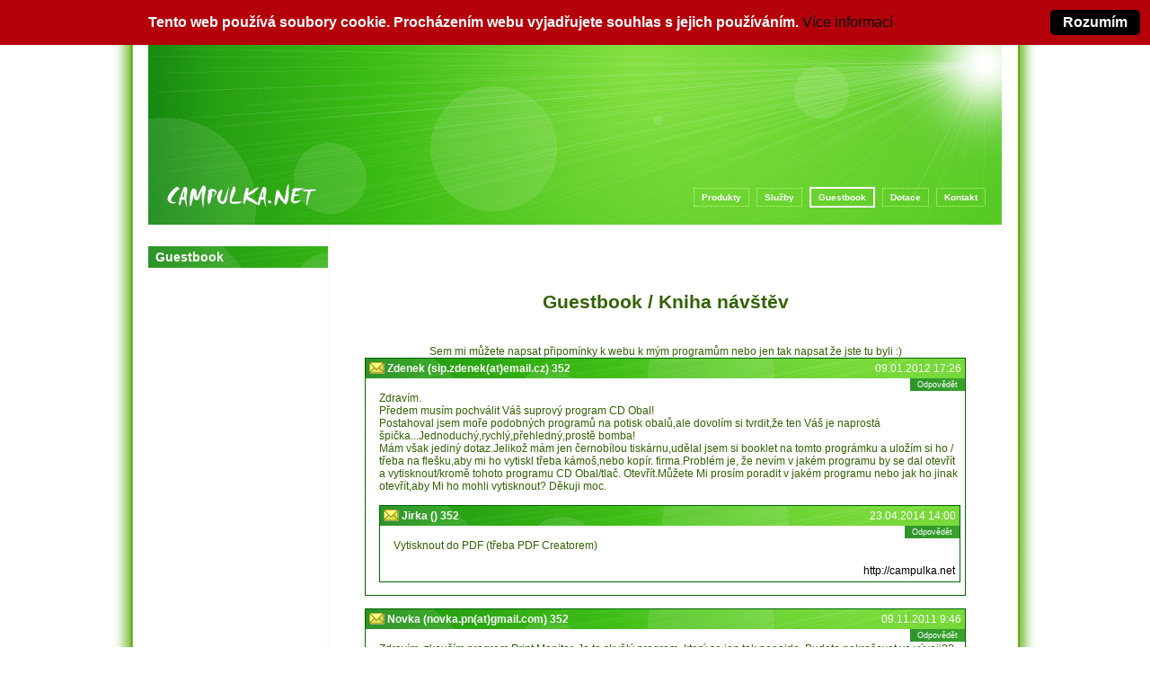

--- FILE ---
content_type: text/html
request_url: https://campulka.net/?pageid=13&id=352
body_size: 14457
content:
<!DOCTYPE html PUBLIC "-//W3C//DTD XHTML 1.0 Transitional//EN" "http://www.w3.org/TR/xhtml1/DTD/xhtml1-transitional.dtd">
<html>
<head>
	<link rel="stylesheet" type="text/css" media="screen" href="./css/style.css" />
	<link rel="stylesheet" type="text/css" media="print" href="./css/print.css" />
	<link rel="alternate" type="application/rss+xml"  title="RSS 2.0"   href="./rss.php" />
	
	<!-- batoníky na sdílení -->
	<script type="text/javascript">var switchTo5x=true;</script>
	<script type="text/javascript" src="http://w.sharethis.com/button/buttons.js"></script>
	<script type="text/javascript">stLight.options({publisher: "ur-a09a3286-e10f-24e0-9115-4c73cc5a34dc"}); </script>
	<script type="text/javascript" src="script.js"></script>
	
	<meta http-equiv="Content-Type" content="text/html; Charset=utf-8" />
	<meta http-equiv="Content-Language" content="cs" />
	<meta name="description" content="delphi,komponenty,components,konvert,campulka,matematika,favorites,programovani,oracle,interbase,spedia,návod,csv2ib,CD-R štítky,obaly,booklet,booklety,label,labels,exif" />
	<meta name="keywords" content="delphi,programy,programovani,komponenty,components,,pictures,programs,programming,spedia,konvert,konverze,kódování,Interbase,Firebird,Oracle,matematika,favorites,checking,csv2ib,CDR,štítky,obaly,booklet,booklety,label,labels,sex,exif" />
	<meta name="copyright" lang="cs" content="Copyright (C) 2001-2010  Čampulka Jiří" />
	<meta name="author" content="Čampulka Jiří" />
	<link rel="SHORTCUT ICON" href="./favicon.ico" />
	<title>
		Guestbook - Guestbook -= Čampulka Jiří =- programování, webdesign, delphi komponenty, konvert, SrtToSub, CD obaly, GPS, PDA, EXIF, Interbase, Oracle
	</title>
	
	<script type="text/javascript">
		function cookie_rozumim()
		{
			setCookie("cookie_ok","ok",365);
			document.getElementById('cookie_info').style.display = 'none';
		}
	</script>
</head>

<body bgcolor="#FFFFFF">
		<div id='cookie_info'><div id='cookie_ok' onclick='cookie_rozumim();'>Rozumím</div><b>Tento web používá soubory cookie. Procházením webu vyjadřujete souhlas s jejich používáním.</b> <a href='https://www.google.com/policies/technologies/cookies/' target='_blank'>Více informací</a></div>
		<table align="center" style=""cellpadding="0" cellspacing="0" border="0"><tr><td><img src="./images/ram/tl.png" alt="tl" /></td><td style="background-image: url('./images/ram/tc.png');background-repeat: repeat-x"></td><td><img src="./images/ram/tr.png" alt="tr" /></td></tr><tr><td style="background-image: url('./images/ram/cl.png');background-repeat: repeat-y"></td><td   style="background-color:white">	<div id="content">
		<div id="toptitle">
	  	<div id="topmenublock"><a class="topmenu" href="?pageid=1">Produkty</a><a class="topmenu" href="?pageid=3">Služby</a><a class="topmenusel" href="?pageid=13">Guestbook</a><a class="topmenu" href="?pageid=26">Dotace</a><a class="topmenu" href="?pageid=2">Kontakt</a></div>		</div>
		

		<div id="sidebar"><div class="sidebar-content">
			<div id="leftmenublock"><a class="leftmenusel" href="?pageid=13&amp;subid=14">Guestbook</a></div>		</div></div>

		<div id="main">
			<!-- guestbook -->
<div class="tx">
<table cellspacing=0 cellpadding=0 width=100%>
	<tr>
		<td align=center>
			<h1 id="txtitle">
			Guestbook / Kniha návštěv
			</h1>
			<div>
				Sem mi můžete napsat připomínky k webu k mým programům nebo jen tak napsat že jste tu byli :)
			</div>
		</td>
	</tr>	
</table>

<center><div align=center style="width:100%"><a name="487"></a><div id="gb-box"><div align=left id="gb-title"><div style="float:right">09.01.2012 17:26</div><img src="./images/mail.gif" align=left>&nbsp;<strong>Zdenek (sip.zdenek(at)email.cz) 352</strong></div><a class="button" style="float:right" href="?pageid=13&amp;id=487#487">Odpovědět</a><div align="left" style="padding:15px 5px 0px 15px">Zdravím.<br />
Předem musím pochválit Váš suprový program CD Obal!<br />
Postahoval jsem moře podobných programů na potisk obalů,ale dovolím si tvrdit,že ten Váš je naprostá špička...Jednoduchý,rychlý,přehledný,prostě bomba!<br />
Mám však jediný dotaz.Jelikož mám jen černobílou tiskárnu,udělal jsem si booklet na tomto prográmku a uložím si ho / třeba na flešku,aby mi ho vytiskl třeba kámoš,nebo kopír. firma.Problém je, že nevím v jakém programu by se dal otevřít a vytisknout/kromě tohoto programu CD Obal/tlač. Otevřít.Můžete Mi prosím poradit v jakém programu nebo jak ho jinak otevřít,aby Mi ho mohli vytisknout? Děkuji moc. <br />
<br />
<a name="488"></a><div id="gb-box"><div align=left id="gb-title"><div style="float:right">23.04.2014 14:00</div><img src="./images/mail.gif" align=left>&nbsp;<strong>Jirka () 352</strong></div><a class="button" style="float:right" href="?pageid=13&amp;id=488#488">Odpovědět</a><div align="left" style="padding:15px 5px 0px 15px">Vytisknout do PDF (třeba PDF Creatorem)<br />
<br />
<div align=right style="padding-bottom:5px"><a href="http://campulka.net">http://campulka.net</a></div></div></div><br></div></div><br><a name="485"></a><div id="gb-box"><div align=left id="gb-title"><div style="float:right">09.11.2011 9:46</div><img src="./images/mail.gif" align=left>&nbsp;<strong>Novka (novka.pn(at)gmail.com) 352</strong></div><a class="button" style="float:right" href="?pageid=13&amp;id=485#485">Odpovědět</a><div align="left" style="padding:15px 5px 0px 15px">Zdravím, zkouším program Print Monitor. Je to skvělý program, který se jen tak nenajde. Budete pokračovat ve vývoji??<br />
<br />
</div></div><br><a name="484"></a><div id="gb-box"><div align=left id="gb-title"><div style="float:right">24.01.2011 9:11</div><img src="./images/mail.gif" align=left>&nbsp;<strong>Novka (novka.p(at)centrum.cz) 352</strong></div><a class="button" style="float:right" href="?pageid=13&amp;id=484#484">Odpovědět</a><div align="left" style="padding:15px 5px 0px 15px">Zdravím.<br />
Zkouším program Print Monitor. Vše šlape v pohodě, ale pokud dám tisk dokumentu a vyberu si, že chci např. 10 kopii, tak to započítá pouze jednu ... jak je to možné?<br />
<br />
<a name="486"></a><div id="gb-box"><div align=left id="gb-title"><div style="float:right">13.12.2011 21:32</div><img src="./images/mail.gif" align=left>&nbsp;<strong>Jirka (campulka(at)seznam.cz) 352</strong></div><a class="button" style="float:right" href="?pageid=13&amp;id=486#486">Odpovědět</a><div align="left" style="padding:15px 5px 0px 15px">Ty kopie jsou vyřešeny až v poslední verzi.<br />
<br />
<div align=right style="padding-bottom:5px"><a href="http://campulka.net">http://campulka.net</a></div></div></div><br></div></div><br><a name="483"></a><div id="gb-box"><div align=left id="gb-title"><div style="float:right">10.01.2011 14:18</div><img src="./images/mail.gif" align=left>&nbsp;<strong>Novka (novka.p(at)centrum.cz) 352</strong></div><a class="button" style="float:right" href="?pageid=13&amp;id=483#483">Odpovědět</a><div align="left" style="padding:15px 5px 0px 15px">Zdravím, zkouším program Print Monitor.<br />
Posílám data pomocí HTTP. Na druhé straně to script spracuje, ale na lokálním počítači je v logu ^^^^^ ERR 1. Z mého pohledu je vše OK i data, ketrá se pošlou, ale nechtěl bych aby s etam kumulovala nějaká chyba ... dá se ěnjak zjistit co stím? nebo kde je problém??<br />
<br />
</div></div><br><a name="482"></a><div id="gb-box"><div align=left id="gb-title"><div style="float:right">08.01.2011 9:23</div><img src="./images/mail.gif" align=left>&nbsp;<strong>Novka (novka.p(at)centrum.cz) 352</strong></div><a class="button" style="float:right" href="?pageid=13&amp;id=482#482">Odpovědět</a><div align="left" style="padding:15px 5px 0px 15px">Zdravím, mám dotaz k programu Print Monitor. Pod jako licencí je k dispozici??<br />
<br />
</div></div><br><a name="481"></a><div id="gb-box"><div align=left id="gb-title"><div style="float:right">12.12.2010 18:16</div><img src="./images/mail.gif" align=left>&nbsp;<strong>karelj (norman64(at)seznam.cz) 352</strong></div><a class="button" style="float:right" href="?pageid=13&amp;id=481#481">Odpovědět</a><div align="left" style="padding:15px 5px 0px 15px">zdravím, mam problem u CD obal. Obsad do ktereho si dam nazvy pisnicek se mi zobrazují jak na zadní  tak i na predni strane obalu (kde to nechci). nejak jsem neprisel na to co bych mohl delat spatne.díky za info<br />
karelj.<br />
<br />
</div></div><br><a name="474"></a><div id="gb-box"><div align=left id="gb-title"><div style="float:right">03.02.2010 8:40</div><img src="./images/mail.gif" align=left>&nbsp;<strong>brano (hencek1(at)azet.sk) 352</strong></div><a class="button" style="float:right" href="?pageid=13&amp;id=474#474">Odpovědět</a><div align="left" style="padding:15px 5px 0px 15px">SORRY ZABUDOL SOM NAPISAT ZE SA JEDNA O PROGRAM CD OBAL KED SI ULOZIM HOTOVY OBAL NEDOKAZEM HO OTVORIT V AKOM PROGRAME SA OTVARA DAKUJEM<br />
<br />
<a name="480"></a><div id="gb-box"><div align=left id="gb-title"><div style="float:right">09.08.2010 22:20</div><img src="./images/mail.gif" align=left>&nbsp;<strong>Jirka (admin(at)campulka.net) 352</strong></div><a class="button" style="float:right" href="?pageid=13&amp;id=480#480">Odpovědět</a><div align="left" style="padding:15px 5px 0px 15px">Samozřejmě v programu CDObal (tlačítko Otevřít...)<br />
<br />
<div align=right style="padding-bottom:5px"><a href="http://campulka.net">http://campulka.net</a></div></div></div><br></div></div><br><a name="473"></a><div id="gb-box"><div align=left id="gb-title"><div style="float:right">03.02.2010 8:35</div><img src="./images/mail.gif" align=left>&nbsp;<strong>brano (hencek1(at)azet.sk) 352</strong></div><a class="button" style="float:right" href="?pageid=13&amp;id=473#473">Odpovědět</a><div align="left" style="padding:15px 5px 0px 15px">je to super je velmi jednoduchy ale nedokazem ho otvorit . vakom programe si mozem ulozene otvorit?<br />
<br />
</div></div><br><a name="472"></a><div id="gb-box"><div align=left id="gb-title"><div style="float:right">30.12.2009 10:02</div><img src="./images/mail.gif" align=left>&nbsp;<strong>Škrabal (skrabal.kresice(at)seznam.cz) 352</strong></div><a class="button" style="float:right" href="?pageid=13&amp;id=472#472">Odpovědět</a><div align="left" style="padding:15px 5px 0px 15px">Ahoj mám takovou prosbu ,používám PDA s GPS a zaujal mne tvůj program GPSkompas vypadá  opravdu moc zajímavě a šikovně a tak se chci zeptat zda by se k tomu nedala přidat funkce echolotu což by z tvého softu udělalo dokonalý nástroj pro nás rybáře. Je mi jasné že to není jen tak, bude se muset přidat i nějaký ultrazvukový vysílsč/přijímač např...http://www.pselectronic.cz/s358-ultrazvukovy-vysilac-prijimac.html... co ty na to ????<br />
<br />
</div></div><br><a name="471"></a><div id="gb-box"><div align=left id="gb-title"><div style="float:right">14.12.2009 12:33</div><img src="./images/mail.gif" align=left>&nbsp;<strong>doris (doris078(at)gmail.com) 352</strong></div><a class="button" style="float:right" href="?pageid=13&amp;id=471#471">Odpovědět</a><div align="left" style="padding:15px 5px 0px 15px">Ich finde den Aufbau der Seite sehr gut. Macht weiter so.<br />
<br />
<br />
<div align=right style="padding-bottom:5px"><a href="http://www.kostenlose-sex-filme-schwule.net">http://www.kostenlose-sex-filme-schwule.net</a></div></div></div><br><a name="469"></a><div id="gb-box"><div align=left id="gb-title"><div style="float:right">09.11.2009 9:41</div><img src="./images/mail.gif" align=left>&nbsp;<strong>Ivan  (ivan.kocum(at)centrum.cz) 352</strong></div><a class="button" style="float:right" href="?pageid=13&amp;id=469#469">Odpovědět</a><div align="left" style="padding:15px 5px 0px 15px">Používám Obal CD, který se mockrát vylepšil. Díky. Jen by se mi hodilo, kdyby při tisku na krajich A4 byly značky, abych mohl snáze umístit papír do řazačky. I.<br />
<br />
<a name="470"></a><div id="gb-box"><div align=left id="gb-title"><div style="float:right">16.11.2009 11:19</div><img src="./images/mail.gif" align=left>&nbsp;<strong>Jirka (admin(at)campulka.net) 352</strong></div><a class="button" style="float:right" href="?pageid=13&amp;id=470#470">Odpovědět</a><div align="left" style="padding:15px 5px 0px 15px">Celý obal je přece zarámovaný, takže ořezání by neměl být problém... Pokud se ti rámeček nezobrazuje pak bude někde chyba. (Barva rámečku se nechá nastavit). Případně ofoť co se tobě vytiskne a přikresli co bys chtěl doplnit.<br />
<br />
<div align=right style="padding-bottom:5px"><a href="http://campulka.net">http://campulka.net</a></div></div></div><br></div></div><br><a name="467"></a><div id="gb-box"><div align=left id="gb-title"><div style="float:right">09.10.2009 9:45</div><img src="./images/mail.gif" align=left>&nbsp;<strong>rradekx (rradekx(at)centrum.cz) 352</strong></div><a class="button" style="float:right" href="?pageid=13&amp;id=467#467">Odpovědět</a><div align="left" style="padding:15px 5px 0px 15px">mam mda vario od t-mob. odblokovanej , používam o.2 a nikde nemůžu sehnat nastavení vapu . prosim může někdo poradit ? děkuju rradekx.<br />
<br />
</div></div><br><a name="465"></a><div id="gb-box"><div align=left id="gb-title"><div style="float:right">30.09.2009 21:08</div><img src="./images/mail.gif" align=left>&nbsp;<strong>Clouds.1 (Clouds.(at)seznam.cz) 352</strong></div><a class="button" style="float:right" href="?pageid=13&amp;id=465#465">Odpovědět</a><div align="left" style="padding:15px 5px 0px 15px">Ahoj. Zkouším použít ten prográmek na obaly CD. Měl bch dotaz- lze nějak udělat, že název díla + interpret se zobrazí jen na bočních "lištách" zadní strany CD obalu a ne také zároveň na celé zadní straně? Tam si chci importovat jen dejme tomu hotový obrázek. děkuji za odpověď. Clouds.1<br />
<br />
</div></div><br><a name="463"></a><div id="gb-box"><div align=left id="gb-title"><div style="float:right">06.06.2009 12:22</div><img src="./images/mail.gif" align=left>&nbsp;<strong>Zaza () 352</strong></div><a class="button" style="float:right" href="?pageid=13&amp;id=463#463">Odpovědět</a><div align="left" style="padding:15px 5px 0px 15px">Ahoj,<br />
<br />
měl bych takový dotaz a prosbu na aplikaci GPSCompass. Mnohokrát se mi již stalo, že jsem byl na místě, kde vyndavat GPSku bylo velice nápadné. A tak hledám software - nejlépe jen kompas, který by zvládal zvukou signalizaci. Tím myslím například pípaní. Čím by člověk byl blíže zadaným souřadnicím, tím rychleji by to pípalo. Při hledání by to bylo velice praktické, protože sluchátka v uchu je naprosto normální věc.<br />
<br />
Umožňuje to tvůj software a nebo je možné to do něj přidat? <br />
<br />
Díky moc na odpověď.<br />
<br />
</div></div><br><a name="458"></a><div id="gb-box"><div align=left id="gb-title"><div style="float:right">14.01.2009 19:34</div><img src="./images/mail.gif" align=left>&nbsp;<strong>Silvester Jasovský (jasovskys(at)zoznam.sk) 352</strong></div><a class="button" style="float:right" href="?pageid=13&amp;id=458#458">Odpovědět</a><div align="left" style="padding:15px 5px 0px 15px">Dobrý deň! Nešlo by upraviť Konvert 2.2, aby po kliknutí pravým tlačítom myši sa objavila ponuka na konverziu tohto súboru a konverzia prebehla automaticky so zachovaním pôvodnej verzie txt súboru. Niečo podobné, ako WinDIA.<br />
<br />
</div></div><br><a name="456"></a><div id="gb-box"><div align=left id="gb-title"><div style="float:right">03.01.2009 18:56</div><img src="./images/mail.gif" align=left>&nbsp;<strong>protiva (mr.protiva) 352</strong></div><a class="button" style="float:right" href="?pageid=13&amp;id=456#456">Odpovědět</a><div align="left" style="padding:15px 5px 0px 15px">Ahoj,<br />
<br />
jsem pár dní uživatelem Tvého softu GPSCompass a jsi borec! Zatím jsem na geocaching s PDA a externí GPSkou nic lepšího nenašel.<br />
<br />
Mám jen 2 připomínky. Když jsem četl changelog, u jedné z verzí se daly koordináty zadávat ručně, v té poslední jsem to ale neojevil. Nevadí to, díky importu *.loc souborů. Druhá věc je, že v případě pokusu o použití fce Blízká geocache na záložce Body to po stisknutí tlačítka Načíst hodí chybu, že nefunguje připojení k Internetu, i když to při stahování map nebo připojení na geocaching.com funguje bez problémů. <br />
<br />
Jinak jak jsem napsal, perfektní práce! :)<br />
<br />
P.<br />
<br />
<div align=right style="padding-bottom:5px"><a href="http://protiva.wordpress.com">http://protiva.wordpress.com</a></div><a name="457"></a><div id="gb-box"><div align=left id="gb-title"><div style="float:right">04.01.2009 11:00</div><img src="./images/mail.gif" align=left>&nbsp;<strong>Jirka (admin(at)campulka.net) 352</strong></div><a class="button" style="float:right" href="?pageid=13&amp;id=457#457">Odpovědět</a><div align="left" style="padding:15px 5px 0px 15px">Ruční zadání souřadnic je možné po tapnutí na bod (v seznamu bodů) - objeví se menu kde vybereš položku "Editovat bod". Funkce blízké geocache už bohužel fungovat nebude.<br />
<br />
<div align=right style="padding-bottom:5px"><a href="http://campulka.net">http://campulka.net</a></div></div></div><br></div></div><br><a name="454"></a><div id="gb-box"><div align=left id="gb-title"><div style="float:right">01.12.2008 9:48</div><img src="./images/mail.gif" align=left>&nbsp;<strong>mirakoud () 352</strong></div><a class="button" style="float:right" href="?pageid=13&amp;id=454#454">Odpovědět</a><div align="left" style="padding:15px 5px 0px 15px">Používám program Obaly na CD. Vyhovuje mi jeho jednoduchost oproti Neru. Děkuji za něj.<br />
<br />
</div></div><br><a name="444"></a><div id="gb-box"><div align=left id="gb-title"><div style="float:right">04.09.2008 19:25</div><img src="./images/mail.gif" align=left>&nbsp;<strong>Tomáš (BoneMa(at)seznam.cz) 352</strong></div><a class="button" style="float:right" href="?pageid=13&amp;id=444#444">Odpovědět</a><div align="left" style="padding:15px 5px 0px 15px">koupil jsem si externí GPS ale GPSCompass stale nenachazi satelity GPS ale napriklad iGO8 je najde hned.... prosim o radu<br />
<br />
<a name="445"></a><div id="gb-box"><div align=left id="gb-title"><div style="float:right">05.09.2008 6:26</div><img src="./images/mail.gif" align=left>&nbsp;<strong>Tomáš (BoneMa(at)seznam.cz) 352</strong></div><a class="button" style="float:right" href="?pageid=13&amp;id=445#445">Odpovědět</a><div align="left" style="padding:15px 5px 0px 15px">prijem GPS sem vyresil :-)<br />
ALE<br />
když chci uložit aktuální místo kde jsem tak se program zkončí s chybou... co s tím<br />
<br />
<a name="446"></a><div id="gb-box"><div align=left id="gb-title"><div style="float:right">14.09.2008 21:33</div><img src="./images/mail.gif" align=left>&nbsp;<strong>Jirka (admin(at)campulka.net) 352</strong></div><a class="button" style="float:right" href="?pageid=13&amp;id=446#446">Odpovědět</a><div align="left" style="padding:15px 5px 0px 15px">Šlo by tu chybovou hlášku opsat a poslat?<br />
<br />
<div align=right style="padding-bottom:5px"><a href="http://campulka.net">http://campulka.net</a></div></div></div><br></div></div><br></div></div><br><a name="443"></a><div id="gb-box"><div align=left id="gb-title"><div style="float:right">02.09.2008 11:23</div><img src="./images/mail.gif" align=left>&nbsp;<strong>Tomáš (BoneMa(at)seznam.cz) 352</strong></div><a class="button" style="float:right" href="?pageid=13&amp;id=443#443">Odpovědět</a><div align="left" style="padding:15px 5px 0px 15px">mam HTC Touch Diamond a GPSCompass na zadnem portu nenajde interni GPS a tak ani nenajde satelit...= program nejde použít....prosím o radu<br />
<br />
</div></div><br><a name="438"></a><div id="gb-box"><div align=left id="gb-title"><div style="float:right">20.05.2008 9:20</div><img src="./images/mail.gif" align=left>&nbsp;<strong>xdream (xdream(at)seznam.cz) 352</strong></div><a class="button" style="float:right" href="?pageid=13&amp;id=438#438">Odpovědět</a><div align="left" style="padding:15px 5px 0px 15px">GPSCompass je vyborny jednoduchy program. Dekuji. Par veci by se urcite dalo jeste pridat, ale pak by byl zas slozity.<br />
Tak jeste jednou diky.<br />
<br />
</div></div><br><a name="433"></a><div id="gb-box"><div align=left id="gb-title"><div style="float:right">14.04.2008 15:13</div><img src="./images/mail.gif" align=left>&nbsp;<strong>noroko (norbert(at)faraouh.cz) 352</strong></div><a class="button" style="float:right" href="?pageid=13&amp;id=433#433">Odpovědět</a><div align="left" style="padding:15px 5px 0px 15px">mám od Vás konvektor srt do sub 3.0.6.31. titulky se mi po převedení do sub časově posunou, co s tím?<br />
<br />
<a name="434"></a><div id="gb-box"><div align=left id="gb-title"><div style="float:right">14.04.2008 17:45</div><img src="./images/mail.gif" align=left>&nbsp;<strong>Jirka (admin(at)campulka.net) 352</strong></div><a class="button" style="float:right" href="?pageid=13&amp;id=434#434">Odpovědět</a><div align="left" style="padding:15px 5px 0px 15px">Při převodu je třeba dodržet framerate videa.<br />
<br />
<div align=right style="padding-bottom:5px"><a href="http://campulka.net">http://campulka.net</a></div></div></div><br></div></div><br><a name="430"></a><div id="gb-box"><div align=left id="gb-title"><div style="float:right">27.03.2008 11:25</div><img src="./images/mail.gif" align=left>&nbsp;<strong>Dalibor (dsvoboda(at)fides.cz) 352</strong></div><a class="button" style="float:right" href="?pageid=13&amp;id=430#430">Odpovědět</a><div align="left" style="padding:15px 5px 0px 15px">Dobrý den,<br />
GPSCompass používám ke spokojenosti sem tam už nějaký ten pátek na PDA A632N s WM5. Bez problémů to chodí i BT moduly. Teď jsem se dostal ke staršímu PDA A620BT s WM2003. Přestože mi BT moduly s tímto PDA chodí jak ve správci BT, ale i v programech GPSinfo, Smartmaps a TT5, tak nemůžu GPSCompass rozjet. Zvolím správně COM6, (ale zkoušel jsem všechny) a vždy mi to napíše "Chyba: port nelze otevřít - COM6 IOException". Když není navázaná komunikace s modulem, tak ji to i spustí, ale vždy končím na tomto okénku s chybou. Zkoušel jsem i několik různých modulů, Nokia, MSI, Evolve... Jenom když vůbec nezapnu BT, tak to končí s jinou chybou, takovou delší: "Chyba port nelze otevřít - COM6 Chybovou zprávu nelze zobrazit protože volitelné sestavení prostředku, které ji obsahuje nebylo nalezeno"  Poradíte mi?<br />
S pozdravem Svoboda<br />
<br />
</div></div><br><a name="411"></a><div id="gb-box"><div align=left id="gb-title"><div style="float:right">18.01.2008 9:45</div><img src="./images/mail.gif" align=left>&nbsp;<strong>juk () 352</strong></div><a class="button" style="float:right" href="?pageid=13&amp;id=411#411">Odpovědět</a><div align="left" style="padding:15px 5px 0px 15px">zdravim a diky za super programek cdobal .. chci se zeptat ...  potrebuji take tisknout formaty pro plastation 3 a psp ... tato posledni verze to neumi planujes nejak dobudoucna to zaradit ? nebo mam hledat jiny program ? diky  <br />
<br />
<a name="412"></a><div id="gb-box"><div align=left id="gb-title"><div style="float:right">18.01.2008 21:40</div><img src="./images/mail.gif" align=left>&nbsp;<strong>Jirka (admin(at)campulka.net) 352</strong></div><a class="button" style="float:right" href="?pageid=13&amp;id=412#412">Odpovědět</a><div align="left" style="padding:15px 5px 0px 15px">Aha, doteď jsem netušil že PS3 a PSP používá nějakej svuj formát obalů. Pokud mi někdo pošle rozměry tak bych to do CDObalu dodělal.<br />
<br />
<div align=right style="padding-bottom:5px"><a href="http://campulka.net">http://campulka.net</a></div></div></div><br></div></div><br><a name="403"></a><div id="gb-box"><div align=left id="gb-title"><div style="float:right">12.12.2007 13:28</div><img src="./images/mail.gif" align=left>&nbsp;<strong>Jan Kazatel (kazatell(at)volny.cz) 352</strong></div><a class="button" style="float:right" href="?pageid=13&amp;id=403#403">Odpovědět</a><div align="left" style="padding:15px 5px 0px 15px">Zdravím,na tvorbu obalů používám Váš výborný program CDObal,který bez problémů šlapal,ale nyní nelze načíst žádné informace z internetu (z databáze FreeDB).Chtěl bych se zeptat co je příčinou.Problém trvá asi od počátku prosince.Děkuji.<br />
<br />
<a name="404"></a><div id="gb-box"><div align=left id="gb-title"><div style="float:right">13.12.2007 21:27</div><img src="./images/mail.gif" align=left>&nbsp;<strong>Jirka (admin(at)campulka.net) 352</strong></div><a class="button" style="float:right" href="?pageid=13&amp;id=404#404">Odpovědět</a><div align="left" style="padding:15px 5px 0px 15px">Právě jsem to zkoušel na několika CD a zdá se že freedb funguje (poslední verze z 2.12.2007).<br />
Podívej se jestli máš u programu knihovnu Nero Aspi Library (WNASPI32.DLL), a jestli program neblokuje třeba firewall.<br />
Pokud se objevuje nějaké chybové hlášení tak mi ho zašli.<br />
<br />
<div align=right style="padding-bottom:5px"><a href="http://campulka.net">http://campulka.net</a></div><a name="405"></a><div id="gb-box"><div align=left id="gb-title"><div style="float:right">14.12.2007 16:01</div><img src="./images/mail.gif" align=left>&nbsp;<strong>Kazatel () 352</strong></div><a class="button" style="float:right" href="?pageid=13&amp;id=405#405">Odpovědět</a><div align="left" style="padding:15px 5px 0px 15px">Tak už je to gut.Funguje to bez problémů.Ale opravdu to asi 10 dní nešlo.Jinak přeji mnoho zdaru a klidné svátky...  <br />
:-)<br />
<br />
</div></div><br></div></div><br></div></div><br><a name="390"></a><div id="gb-box"><div align=left id="gb-title"><div style="float:right">21.08.2007 15:26</div><img src="./images/mail.gif" align=left>&nbsp;<strong>Pavel Kuchař (tepnet(at)karneval.cz) 352</strong></div><a class="button" style="float:right" href="?pageid=13&amp;id=390#390">Odpovědět</a><div align="left" style="padding:15px 5px 0px 15px">Ahoj zdravím, potřeboval bych poradit. Program spustím bez problému, ale bohužel mi nic neukazuje, žádné data atd. Chtěl bych se tedy zeptat jestli program ukládá někam log jestli naváže vůbec komunikaci s GPS modulem<br />
<br />
GPS modul na portu COM2 rate: 57600<br />
Zařízení: MIO A701 DigiWalker WM5.0<br />
<br />
<div align=right style="padding-bottom:5px"><a href="http://www.chlastouni.com">http://www.chlastouni.com</a></div><a name="391"></a><div id="gb-box"><div align=left id="gb-title"><div style="float:right">21.08.2007 16:57</div><img src="./images/mail.gif" align=left>&nbsp;<strong>Jirka (admin(at)campulka.net) 352</strong></div><a class="button" style="float:right" href="?pageid=13&amp;id=391#391">Odpovědět</a><div align="left" style="padding:15px 5px 0px 15px">Log o navázání spojení s GPSkou žádný nevytváří. Zkus projít i ostatní COM porty, jestli se nechytne.<br />
<br />
<div align=right style="padding-bottom:5px"><a href="http://campulka.net">http://campulka.net</a></div></div></div><br></div></div><br><a name="389"></a><div id="gb-box"><div align=left id="gb-title"><div style="float:right">12.07.2007 22:00</div><img src="./images/mail.gif" align=left>&nbsp;<strong>Kabat Vladimir (VKabat(at)seznam.cz) 352</strong></div><a class="button" style="float:right" href="?pageid=13&amp;id=389#389">Odpovědět</a><div align="left" style="padding:15px 5px 0px 15px">Pokusil som sa nainstalovat GSM Compass na iPAQ HP hx 7400 a vysledkom je to ze to nejde ani spustit, cim to je. Mozete mi poradit?<br />
Dakujem.<br />
<br />
</div></div><br><a name="388"></a><div id="gb-box"><div align=left id="gb-title"><div style="float:right">07.07.2007 8:20</div><img src="./images/mail.gif" align=left>&nbsp;<strong>josef (josef.musil(at)seznam.cz) 352</strong></div><a class="button" style="float:right" href="?pageid=13&amp;id=388#388">Odpovědět</a><div align="left" style="padding:15px 5px 0px 15px">Zdravím,<br />
<br />
chtěl bych poděkovat za gps compass. chodí mi na MIO P350 naprosto bez problémů. normální instalace neprošla, tak jsem musel použít druhý způsob.<br />
<br />
zkoušel jsem in dema jiných sw, ale tato aplikace pro geocaching naprosto vyhovuje. <br />
<br />
dík.<br />
<br />
</div></div><br><a name="381"></a><div id="gb-box"><div align=left id="gb-title"><div style="float:right">12.06.2007 22:50</div><img src="./images/mail.gif" align=left>&nbsp;<strong>alex () 352</strong></div><a class="button" style="float:right" href="?pageid=13&amp;id=381#381">Odpovědět</a><div align="left" style="padding:15px 5px 0px 15px">mam o2 xda orbit se zabudovanym sirfIII, gpscompass se pokousim rozjet, ale vzdy konci chybou:<br />
<br />
gpscompass.exe<br />
nullreferenceexception<br />
v gpscompass.frmmain.getcomportnames()<br />
v gpscompass.frmmain..ctor()<br />
v gpscompass.program.main()<br />
<br />
muzete poradit? gpscompass jsem pouzival na acer n50 a byl jsem velmi spokojen! <br />
<br />
<br />
<a name="382"></a><div id="gb-box"><div align=left id="gb-title"><div style="float:right">13.06.2007 20:49</div><img src="./images/mail.gif" align=left>&nbsp;<strong>Jirka (admin(at)campulka.net) 352</strong></div><a class="button" style="float:right" href="?pageid=13&amp;id=382#382">Odpovědět</a><div align="left" style="padding:15px 5px 0px 15px">Jak bude cas zkusim s tim neco udelat...<br />
<br />
<div align=right style="padding-bottom:5px"><a href="http://campulka.net">http://campulka.net</a></div></div></div><br></div></div><br><a name="377"></a><div id="gb-box"><div align=left id="gb-title"><div style="float:right">07.05.2007 20:35</div><img src="./images/mail.gif" align=left>&nbsp;<strong>mici () 352</strong></div><a class="button" style="float:right" href="?pageid=13&amp;id=377#377">Odpovědět</a><div align="left" style="padding:15px 5px 0px 15px">vypadá to hezky ale proboha jak se to instaluje??? co to jako má být připona xml???<br />
<br />
<a name="378"></a><div id="gb-box"><div align=left id="gb-title"><div style="float:right">09.05.2007 13:34</div><img src="./images/mail.gif" align=left>&nbsp;<strong>Jirka (admin(at)campulka.net) 352</strong></div><a class="button" style="float:right" href="?pageid=13&amp;id=378#378">Odpovědět</a><div align="left" style="padding:15px 5px 0px 15px">co se jak instaluje? buď konkrétnější...<br />
<br />
<div align=right style="padding-bottom:5px"><a href="http://campulka.net">http://campulka.net</a></div></div></div><br></div></div><br><a name="370"></a><div id="gb-box"><div align=left id="gb-title"><div style="float:right">19.03.2007 22:11</div><img src="./images/mail.gif" align=left>&nbsp;<strong> (pavelsenft(at)seznam.cz) 352</strong></div><a class="button" style="float:right" href="?pageid=13&amp;id=370#370">Odpovědět</a><div align="left" style="padding:15px 5px 0px 15px">cd obal i Váš NET super<br />
<br />
<a name="371"></a><div id="gb-box"><div align=left id="gb-title"><div style="float:right">20.03.2007 0:31</div><img src="./images/mail.gif" align=left>&nbsp;<strong>Jirka (admin(at)campulka.net) 352</strong></div><a class="button" style="float:right" href="?pageid=13&amp;id=371#371">Odpovědět</a><div align="left" style="padding:15px 5px 0px 15px">Dík.<br />
<br />
<div align=right style="padding-bottom:5px"><a href="http://campulka.net">http://campulka.net</a></div></div></div><br></div></div><br><a name="368"></a><div id="gb-box"><div align=left id="gb-title"><div style="float:right">19.02.2007 14:32</div><img src="./images/mail.gif" align=left>&nbsp;<strong>Milan (kropac(at)atlas.cz) 352</strong></div><a class="button" style="float:right" href="?pageid=13&amp;id=368#368">Odpovědět</a><div align="left" style="padding:15px 5px 0px 15px">Zdravím,<br />
rozchodil jsem zatím poslední verzi GPS Compassu na MDA Vario. Při pokusech jsem si tam naplácal spoustu bodů, kterých se teď neumím zbavit. Rovněž bych některé body rád přejmenoval. Poradíte?<br />
<br />
<a name="369"></a><div id="gb-box"><div align=left id="gb-title"><div style="float:right">19.02.2007 23:26</div><img src="./images/mail.gif" align=left>&nbsp;<strong>Jirka () 352</strong></div><a class="button" style="float:right" href="?pageid=13&amp;id=369#369">Odpovědět</a><div align="left" style="padding:15px 5px 0px 15px">Tapnout na položku v seznamu bodů a v zobrazeném menu najdete co potřebujete.<br />
<br />
<div align=right style="padding-bottom:5px"><a href="http://campulka.net">http://campulka.net</a></div></div></div><br></div></div><br><a name="348"></a><div id="gb-box"><div align=left id="gb-title"><div style="float:right">26.12.2006 21:06</div><img src="./images/mail.gif" align=left>&nbsp;<strong>Čmelda (pprap.cmelda(at)seznam.cz) 352</strong></div><a class="button" style="float:right" href="?pageid=13&amp;id=348#348">Odpovědět</a><div align="left" style="padding:15px 5px 0px 15px">Zdravim,<br />
mám PDA Asus636N, chtěl sem zkusit Tvůj GPSCompass. Instalace pomocí cab souboru neprošla. Nakopíroval sem tedy exáč a spol, podle návodu. Program se sice rozjede, ale nezapne si GPS-ku. V systému mám nastaven COM1 jako SWport  COM2 jako HW port gps-ky. Zkusil sem program NoniGPSPlot, který běhá bez problémů a v jeho nastavení (automatika) je GPS na COM5 (baudrate 115200)<br />
<br />
<a name="349"></a><div id="gb-box"><div align=left id="gb-title"><div style="float:right">26.12.2006 23:12</div><img src="./images/mail.gif" align=left>&nbsp;<strong>Jirka (admin(at)campulka.net) 352</strong></div><a class="button" style="float:right" href="?pageid=13&amp;id=349#349">Odpovědět</a><div align="left" style="padding:15px 5px 0px 15px">GPSCompass nic nezapíná. GPS-ka musí běžet a předávat NMEA data na nějaký COM port... a ten port je třeba nastavit v GPSCompassu <br />
<br />
<div align=right style="padding-bottom:5px"><a href="http://campulka.net">http://campulka.net</a></div></div></div><br></div></div><br><a name="337"></a><div id="gb-box"><div align=left id="gb-title"><div style="float:right">31.10.2006 10:45</div><img src="./images/mail.gif" align=left>&nbsp;<strong>Fildik64 (filip.zelenka(at)t-email.cz) 352</strong></div><a class="button" style="float:right" href="?pageid=13&amp;id=337#337">Odpovědět</a><div align="left" style="padding:15px 5px 0px 15px">Ahoj všem, chtěl bych moc poprosit o radu s problémem při tvorbě programu v Delphi. V seznamu ListView potřebuju při vkládání dat vložit do šestého sloupce buď obrázek, případně barevný čtvereček (barva se odvíjí od zadaných hodnot). Dokážete mi někdo poradit prosím jak toho dosáhnout?<br />
<br />
</div></div><br><a name="323"></a><div id="gb-box"><div align=left id="gb-title"><div style="float:right">21.09.2006 16:16</div><img src="./images/mail.gif" align=left>&nbsp;<strong>LuuV (LuuV(at)seznam.cz) 352</strong></div><a class="button" style="float:right" href="?pageid=13&amp;id=323#323">Odpovědět</a><div align="left" style="padding:15px 5px 0px 15px">dnes jsem se dostal k produktu GPSCompass, stáhl jej nainstaloval a k tomu též NET Compact Framework 2.0 , začal obdivovat přímý import souborů .Loc a hlavně možnost se rovnou připojit na stránky geocachinku a multimap, jaké však bylo mé rozčarování když jsem vylezl ven a pokoušel se to rozchodit, prosím o radu:<br />
po pár pokusech v nastaveni COM v záložce setup se mi podařilo se zbavit hlášky "do not open port<br />
COM-tenaten" ale běda nic, GPS nesnímá mou pozici, zařízení ve kterém se o to pokouším je MIO A701(GPS vestavěno) mockrát děkuji Vystyd<br />
<br />
<a name="351"></a><div id="gb-box"><div align=left id="gb-title"><div style="float:right">30.12.2006 15:31</div><img src="./images/mail.gif" align=left>&nbsp;<strong>SebekZ (sebek.z(at)volny.cz) 352</strong></div><a class="button" style="float:right" href="?pageid=13&amp;id=351#351">Odpovědět</a><div align="left" style="padding:15px 5px 0px 15px">Zdravím všechny,<br />
rád bych také GPSCompass odzkoušel na Mio A701, ale po přečtení Vašeho dotazu mám trochu obavu. Na A701 mám rozchozenýho TomToma6 a nerad bych jej "umrtvil". <br />
Díky předem za odpověď a za jakékoliv poskytnuté rady a zkušenosti s A701 (GPS, komunikace ICQ, apod.)<br />
<br />
<a name="352"></a><div id="gb-box"><div align=left id="gb-title"><div style="float:right">30.12.2006 21:21</div><img src="./images/mail.gif" align=left>&nbsp;<strong>Jirka (admin(at)campulka.net) 352</strong></div><a class="button" style="float:right" href="?pageid=13&amp;id=352#352">Odpovědět</a><div align="left" style="padding:15px 5px 0px 15px">s TomTomem to nemá nic společnýho, klidně to odzkoušej...<br />
<br />
<div align=right style="padding-bottom:5px"><a href="http://campulka.net">http://campulka.net</a></div>		<br /><br />
		<form action="" method="POST">
		<input type="hidden" name="uid" value="352">
		<input type="hidden" id="kod2" name="kod2" value="x">
		<table id="gb-form" cellspacing="0" cellpadding="0" width="100%" align="center">
			<tr>
				<td align="center">
					<table align=center cellspacing=0 cellpadding=3>
						<tr>
							<td>
								&nbsp;
							</td>
						</tr>
						<tr>
							<td valign=top >
								Jméno:
							</td>
							<td>
								<input type=text name="name" value="">
							</td>
						</tr>
						<tr>
							<td valign=top>
								E-mail:
							</td>
							<td>
								<input type=text name="email" value="" size=50>
							</td>
						</tr>
						<tr>
							<td valign=top>
								Tvoje webová stránka (URL):
							</td>
							<td>
								<input type=text name="web" value="http://" size=50>
							</td>
						</tr>
						<tr>
							<td valign=top>
								Zpráva:
							</td>
							<td>
								<textarea name="msg" cols=50 rows=5></textarea>
							</td>
						</tr>
						<tr>
							<td valign=top>
								Opiš kód z obrázku:
							</td>
							<td>
								<img style="float:right" src="./images/kod.png" />
								<input type=text name="kod" value="" size=6>
							</td>
						</tr>
						<tr>
							<td colspan=2 align=center>
								<INPUT TYPE="submit" NAME="Enter" value="Odeslat"><br><br>
							</td>
						</tr>
					</table>
				</td>
			</tr>
		</table>
		</form>
		<br /><br />
</div></div><br></div></div><br><a name="341"></a><div id="gb-box"><div align=left id="gb-title"><div style="float:right">01.12.2006 9:55</div><img src="./images/mail.gif" align=left>&nbsp;<strong>Jirka (admin(at)campulka.net) 352</strong></div><a class="button" style="float:right" href="?pageid=13&amp;id=341#341">Odpovědět</a><div align="left" style="padding:15px 5px 0px 15px">Zkus novou verzi<br />
<br />
<div align=right style="padding-bottom:5px"><a href="http://campulka.net">http://campulka.net</a></div></div></div><br></div></div><br><a name="287"></a><div id="gb-box"><div align=left id="gb-title"><div style="float:right">27.08.2006 12:44</div><img src="./images/mail.gif" align=left>&nbsp;<strong>Mirak (info(at)mcsystem.cz) 352</strong></div><a class="button" style="float:right" href="?pageid=13&amp;id=287#287">Odpovědět</a><div align="left" style="padding:15px 5px 0px 15px">Rád bych vyzkoušel GPSCompas, ale při spuštění na MDA Compact vyskočí hláška, že aplikace vyžaduje novější verzi rozhraní Microsoft.NET Compact Framework. Můžete mi prosím poradit, odkud tuto novější aplikaci stáhnout? <br />
Díky Mirak<br />
<br />
<a name="288"></a><div id="gb-box"><div align=left id="gb-title"><div style="float:right">27.08.2006 14:45</div><img src="./images/mail.gif" align=left>&nbsp;<strong>Jirka (admin(at)campulka.net) 352</strong></div><a class="button" style="float:right" href="?pageid=13&amp;id=288#288">Odpovědět</a><div align="left" style="padding:15px 5px 0px 15px">http://www.microsoft.com/downloads/details.aspx?familyid=0c1b0a88-59e2-4eba-a70e-4cd851c5fcc4&displaylang=en<br />
<br />
<div align=right style="padding-bottom:5px"><a href="http://campulka.net">http://campulka.net</a></div></div></div><br></div></div><br><a name="276"></a><div id="gb-box"><div align=left id="gb-title"><div style="float:right">19.06.2006 18:35</div><img src="./images/mail.gif" align=left>&nbsp;<strong>Radek (info(at)vztlak.cz) 352</strong></div><a class="button" style="float:right" href="?pageid=13&amp;id=276#276">Odpovědět</a><div align="left" style="padding:15px 5px 0px 15px">Hezká utilitka na testování funkčnosti GPS. Neuvažuješ ale třeba o tom, že by jsi dodělal možnost příjmu RDS/TMC zpráv a jejich dekódování. To by byl docela hit a myslím že by to nemuselo být ani moc složité. <br />
Ahoj Radek<br />
<br />
</div></div><br><a name="275"></a><div id="gb-box"><div align=left id="gb-title"><div style="float:right">18.06.2006 17:32</div><img src="./images/mail.gif" align=left>&nbsp;<strong>Tenzo (tenzo(at)rave.cz) 352</strong></div><a class="button" style="float:right" href="?pageid=13&amp;id=275#275">Odpovědět</a><div align="left" style="padding:15px 5px 0px 15px">Zdravim. Program na tvorbu DVD obalu je hodne good:) vyhovuje mi svym takrka 3.11 ovladanim:) <br />
TO: Jan Panacek: Nenivm co kupujete za DVD, ale me obal pasuje naprosto presne. Mozna by neskodil nejaky prepinac spise, dejme tomu na dva nejpouzivanejsi rozmery DVD obalu. <br />
<br />
<div align=right style="padding-bottom:5px"><a href="http://www.jechuj.com">http://www.jechuj.com</a></div></div></div><br><a name="252"></a><div id="gb-box"><div align=left id="gb-title"><div style="float:right">15.04.2006 18:53</div><img src="./images/mail.gif" align=left>&nbsp;<strong>Jan Panáček (janpan1(at)seznam.cz) 352</strong></div><a class="button" style="float:right" href="?pageid=13&amp;id=252#252">Odpovědět</a><div align="left" style="padding:15px 5px 0px 15px">Zdravím,<br />
používám váš program na tisk obalů je velmi hezký.<br />
Problém je při tisku obalů na DVD, kde rozměr 275 mm délky je na kupované obaly moc velký a když použiji obrázek původního obalu, tak ho musím oříznout a někdy je to škoda. Chtělo by to mít možnost tento rozměr zmenšit tak na 272 mm (pomohlo by to i při používání obalů \"SLIM\"). Jinak je ten prográmek fakt dobrý a hlavně jednoduchý.<br />
Děkuji předem za vynaloženou námahu a případnou odpověď.<br />
Jan<br />
<br />
<a name="258"></a><div id="gb-box"><div align=left id="gb-title"><div style="float:right">25.04.2006 22:36</div><img src="./images/mail.gif" align=left>&nbsp;<strong>Jirka (admin(at)campulka.net) 352</strong></div><a class="button" style="float:right" href="?pageid=13&amp;id=258#258">Odpovědět</a><div align="left" style="padding:15px 5px 0px 15px">v nové verzi 4.0.29 je rozměr DVD zmenšen o 2 mm<br />
<br />
<div align=right style="padding-bottom:5px"><a href="http://campulka.net">http://campulka.net</a></div></div></div><br><a name="254"></a><div id="gb-box"><div align=left id="gb-title"><div style="float:right">15.04.2006 19:01</div><img src="./images/mail.gif" align=left>&nbsp;<strong>Jirka (admin(at)campulka.net) 352</strong></div><a class="button" style="float:right" href="?pageid=13&amp;id=254#254">Odpovědět</a><div align="left" style="padding:15px 5px 0px 15px">Rozměr DVD jsem dělal podle krabiček co mam doma a tam to pasuje, ale jestli je to moc velký tak samozřejmně není problém to opravit.<br />
<br />
<div align=right style="padding-bottom:5px"><a href="http://campulka.net">http://campulka.net</a></div><a name="255"></a><div id="gb-box"><div align=left id="gb-title"><div style="float:right">16.04.2006 11:11</div><img src="./images/mail.gif" align=left>&nbsp;<strong>Jan Panáček (janpan1(at)seznam.cz) 352</strong></div><a class="button" style="float:right" href="?pageid=13&amp;id=255#255">Odpovědět</a><div align="left" style="padding:15px 5px 0px 15px">Zdravím, velmi děkoji za odpověď. A toto není jenom gesto, protože občas píši na různé adresy a odpovědi se většinou nedočkám.<br />
K tomu rozměru, možná, že je lepší se orientovat podle rozměrů papírového obalu, který je v krabičce.<br />
Protože krabičky "SLIM" šetří až polovinu místa v knihovně (možná, že by se mohlo říkat "dvdovna"), myslín, že i rozměr obalů pro DVD slim by se hodil.<br />
Jinak přeji hezké Velikonoce a jsem s pozdravem<br />
<br />
Jan Panáček<br />
P.S. jinak jsem senior 63 let<br />
<br />
<a name="256"></a><div id="gb-box"><div align=left id="gb-title"><div style="float:right">16.04.2006 13:45</div><img src="./images/mail.gif" align=left>&nbsp;<strong>Jirka (admin(at)campulka.net) 352</strong></div><a class="button" style="float:right" href="?pageid=13&amp;id=256#256">Odpovědět</a><div align="left" style="padding:15px 5px 0px 15px">OK. ještě to proměřim a trochu zmenšim. Ty "SLIM" obaly by neměly být problém a v některé další verzi se určitě objeví.<br />
<br />
<div align=right style="padding-bottom:5px"><a href="http://campulka.net">http://campulka.net</a></div><a name="261"></a><div id="gb-box"><div align=left id="gb-title"><div style="float:right">01.05.2006 9:36</div><img src="./images/mail.gif" align=left>&nbsp;<strong>Jan Panáček (janpan1(at)seznam.cz) 352</strong></div><a class="button" style="float:right" href="?pageid=13&amp;id=261#261">Odpovědět</a><div align="left" style="padding:15px 5px 0px 15px">Zdravím,<br />
dnes jsem si státhl novou verzi CD obalu. Ale stále mám problém s fonty písma na boku. Prakticky u v šech fontů se mi chybně zobrazují české znaky a dokonce u některých fontů je zobrazování místo svilé vodorovné. nevím zda je to programem a nebo nastavením mého PC.<br />
Děkuji za odpověď a jsem s pozdravem<br />
jan Panáček<br />
<br />
<a name="265"></a><div id="gb-box"><div align=left id="gb-title"><div style="float:right">09.05.2006 11:56</div><img src="./images/mail.gif" align=left>&nbsp;<strong>Jirka (admin(at)campulka.net) 352</strong></div><a class="button" style="float:right" href="?pageid=13&amp;id=265#265">Odpovědět</a><div align="left" style="padding:15px 5px 0px 15px">Stačí použít TrueType nebo OpenType fonty<br />
<br />
<div align=right style="padding-bottom:5px"><a href="http://campulka.net">http://campulka.net</a></div></div></div><br></div></div><br></div></div><br></div></div><br></div></div><br></div></div><br><a name="179"></a><div id="gb-box"><div align=left id="gb-title"><div style="float:right">21.03.2006 15:28</div><img src="./images/mail.gif" align=left>&nbsp;<strong>JArinOS (jarinos(at)seznam.cz) 352</strong></div><a class="button" style="float:right" href="?pageid=13&amp;id=179#179">Odpovědět</a><div align="left" style="padding:15px 5px 0px 15px">Zdravim....<br />
prostrednictvim guestbooku musim podekovat autoru <br />
programu GPSCompass pri reseni meho problemu s instalaci<br />
<br />
JESTE JEDNOU DIKY!!!<br />
<br />
s pozdravem JArinOS<br />
<br />
</div></div><br><a name="178"></a><div id="gb-box"><div align=left id="gb-title"><div style="float:right">18.03.2006 11:13</div><img src="./images/mail.gif" align=left>&nbsp;<strong>JArinOS (jarinos(at)seznam.cz) 352</strong></div><a class="button" style="float:right" href="?pageid=13&amp;id=178#178">Odpovědět</a><div align="left" style="padding:15px 5px 0px 15px">Zdravim...<br />
moc rad bych si vyzkousel GPS compass, ale bohuzel me nejde spustit :o((((<br />
Acer n35 s WM2003SE, NET Compact framework 2.0 nainstalovano, kopnu GPSCompassCab.CAB na kartu, spustim a vyskoci hlaska "GPSCompassCab.CAB neni platny WinCE instalacni soubor" :o((<br />
V cem je PROBLEM???<br />
<br />
predem diky za pripadnou odpoved....<br />
s pozdravem JArinOS<br />
<br />
</div></div><br><a name="160"></a><div id="gb-box"><div align=left id="gb-title"><div style="float:right">19.02.2006 18:28</div><img src="./images/mail.gif" align=left>&nbsp;<strong>martin (martinhrc(at)volny.cz) 352</strong></div><a class="button" style="float:right" href="?pageid=13&amp;id=160#160">Odpovědět</a><div align="left" style="padding:15px 5px 0px 15px">dobry den.<br />
dekuji vam za vyborny programek.<br />
<br />
mam zaroven prosbu: tisk CD OK, DVD zatuhne. mam aktualizovanou verzi.<br />
<br />
Diky za radu<br />
martin<br />
<br />
<a name="164"></a><div id="gb-box"><div align=left id="gb-title"><div style="float:right">19.02.2006 20:02</div><img src="./images/mail.gif" align=left>&nbsp;<strong>Jirka (admin(at)campulka.net) 352</strong></div><a class="button" style="float:right" href="?pageid=13&amp;id=164#164">Odpovědět</a><div align="left" style="padding:15px 5px 0px 15px">Zatuhne kdy? Když posílá data do tiskárny? Co je to za tiskárnu? Zkus snížit rozlišení v nastavení tiskárny...<br />
<br />
<div align=right style="padding-bottom:5px"><a href="http://campulka.net">http://campulka.net</a></div><a name="165"></a><div id="gb-box"><div align=left id="gb-title"><div style="float:right">23.02.2006 20:35</div><img src="./images/mail.gif" align=left>&nbsp;<strong>martin () 352</strong></div><a class="button" style="float:right" href="?pageid=13&amp;id=165#165">Odpovědět</a><div align="left" style="padding:15px 5px 0px 15px">Jo, to je ono. Snizil jsem nastaveni a uz to tiskne.<br />
Jeste jednou diky.<br />
<br />
</div></div><br></div></div><br></div></div><br><a name="156"></a><div id="gb-box"><div align=left id="gb-title"><div style="float:right">13.02.2006 11:50</div><img src="./images/mail.gif" align=left>&nbsp;<strong>Petr () 352</strong></div><a class="button" style="float:right" href="?pageid=13&amp;id=156#156">Odpovědět</a><div align="left" style="padding:15px 5px 0px 15px">Perfektní PocketPC aplikace! V čem je vytváříte?<br />
<br />
</div></div><br><a name="135"></a><div id="gb-box"><div align=left id="gb-title"><div style="float:right">25.10.2005 17:32</div><img src="./images/mail.gif" align=left>&nbsp;<strong>jirka () 352</strong></div><a class="button" style="float:right" href="?pageid=13&amp;id=135#135">Odpovědět</a><div align="left" style="padding:15px 5px 0px 15px">Zdravím, <br />
jednak velké díky za program na obaly...je to fakt bomba....stahoval jsem v minulosti nějakou starou verzi, když jsem viděl ( asi po roce ) novou verzi, tak jsem koukal jako blázen. fakt na tom makáš a je to vychytaný.....jen se přimlouvám za ( klidně i ořezanou ) verzi pro DVD......dík moc <br />
<br />
<a name="158"></a><div id="gb-box"><div align=left id="gb-title"><div style="float:right">15.02.2006 23:59</div><img src="./images/mail.gif" align=left>&nbsp;<strong>Jirka (admin(at)campulka.net) 352</strong></div><a class="button" style="float:right" href="?pageid=13&amp;id=158#158">Odpovědět</a><div align="left" style="padding:15px 5px 0px 15px">Tak jsem se konečně dokopal k tomu rozšíření i pro obal na DVD. Takže od verze 4 je možné tisknout i obaly pro DVD krabičku.<br />
<br />
<div align=right style="padding-bottom:5px"><a href="http://campulka.net">http://campulka.net</a></div></div></div><br></div></div><br><a name="127"></a><div id="gb-box"><div align=left id="gb-title"><div style="float:right">25.08.2005 22:20</div><img src="./images/mail.gif" align=left>&nbsp;<strong>Drekorian (dre.share(at)gmail.com) 352</strong></div><a class="button" style="float:right" href="?pageid=13&amp;id=127#127">Odpovědět</a><div align="left" style="padding:15px 5px 0px 15px">Mr. Campulka, <br />
<br />
your app is really great.<br />
<br />
Thank you for releasinbg it.<br />
<br />
Drekorian<br />
<br />
<div align=right style="padding-bottom:5px"><a href="- i don't tell -">- i don't tell -</a></div></div></div><br><a name="125"></a><div id="gb-box"><div align=left id="gb-title"><div style="float:right">28.07.2005 11:58</div><img src="./images/mail.gif" align=left>&nbsp;<strong>Jirik () 352</strong></div><a class="button" style="float:right" href="?pageid=13&amp;id=125#125">Odpovědět</a><div align="left" style="padding:15px 5px 0px 15px">Tedy klobouk dolu. Ten programek na obaly na CD je opravdu super! Jednoduchy, maly, nepreplacany, intuitivni - proste bomba! Dekuji moc...<br />
<br />
</div></div><br><a name="122"></a><div id="gb-box"><div align=left id="gb-title"><div style="float:right">09.07.2005 1:12</div><img src="./images/mail.gif" align=left>&nbsp;<strong>Leoš Jelínek (jelinek.l(at)volny.cz) 352</strong></div><a class="button" style="float:right" href="?pageid=13&amp;id=122#122">Odpovědět</a><div align="left" style="padding:15px 5px 0px 15px">Prosím o pomoc.Nemůžu spustit stahování z internetu informace freedb.org.Nahlásí tuto zprávu:<br />
TCP Connected 10060<br />
Dotaz: hello user campulka.net CD_Obal 3.3.26.120<br />
TCP Disconnected 10057<br />
Děkuji.Jinak na prográmek samá chvála.<br />
<br />
<a name="123"></a><div id="gb-box"><div align=left id="gb-title"><div style="float:right">09.07.2005 19:42</div><img src="./images/mail.gif" align=left>&nbsp;<strong>Jirka (admin(at)campulka.net) 352</strong></div><a class="button" style="float:right" href="?pageid=13&amp;id=123#123">Odpovědět</a><div align="left" style="padding:15px 5px 0px 15px">Tato chyba znamená že spojení skončilo timeoutem. (Při pokusu o spojení vypršel časový limit)<br />
<br />
Nepřipojuješ se k internetu přes proxy? CDObal totiž proxy nepodporuje.<br />
<br />
<div align=right style="padding-bottom:5px"><a href="http://campulka.net">http://campulka.net</a></div></div></div><br></div></div><br><a name="103"></a><div id="gb-box"><div align=left id="gb-title"><div style="float:right">18.02.2005 10:16</div><img src="./images/mail.gif" align=left>&nbsp;<strong>Rudolf (rudazelenka(at)email.cz) 352</strong></div><a class="button" style="float:right" href="?pageid=13&amp;id=103#103">Odpovědět</a><div align="left" style="padding:15px 5px 0px 15px">Zdravim, mám váš prg. CDobal,jsem s ním velmi spokojený,lepší jsem nikde neviděl.<br />
Jenom škoda,že stejný program nebo rošíření tohoto, neexistuje i pro tisk dvd.neuvažujete o tom?S pozdravem Zelenka<br />
<br />
<a name="104"></a><div id="gb-box"><div align=left id="gb-title"><div style="float:right">18.02.2005 19:55</div><img src="./images/mail.gif" align=left>&nbsp;<strong>Jirka (admin(at)campulka.net) 352</strong></div><a class="button" style="float:right" href="?pageid=13&amp;id=104#104">Odpovědět</a><div align="left" style="padding:15px 5px 0px 15px">Ty obaly na DVD to by myslím šlo, možná v některé z příštích verzí programu...<br />
<br />
<div align=right style="padding-bottom:5px"><a href="http://campulka.net">http://campulka.net</a></div><a name="117"></a><div id="gb-box"><div align=left id="gb-title"><div style="float:right">06.05.2005 10:05</div><img src="./images/mail.gif" align=left>&nbsp;<strong>tebo (pj19net(at)azet.sk) 352</strong></div><a class="button" style="float:right" href="?pageid=13&amp;id=117#117">Odpovědět</a><div align="left" style="padding:15px 5px 0px 15px">ahoj! tento program je super!a este super je ze bude obsahovat aj potlace na DVD!!!!!!!!!!!! superr<br />
<br />
</div></div><br><a name="106"></a><div id="gb-box"><div align=left id="gb-title"><div style="float:right">21.02.2005 13:04</div><img src="./images/mail.gif" align=left>&nbsp;<strong>R.Zelenka (rudazelenka(at)email.cz) 352</strong></div><a class="button" style="float:right" href="?pageid=13&amp;id=106#106">Odpovědět</a><div align="left" style="padding:15px 5px 0px 15px">To je příjemná zpráva, budu se těšit.<br />
<br />
</div></div><br></div></div><br></div></div><br><a name="98"></a><div id="gb-box"><div align=left id="gb-title"><div style="float:right">01.01.2005 23:57</div><img src="./images/mail.gif" align=left>&nbsp;<strong>Petr Kudrna (kudrna(at)centrum.cz) 352</strong></div><a class="button" style="float:right" href="?pageid=13&amp;id=98#98">Odpovědět</a><div align="left" style="padding:15px 5px 0px 15px">Zdravím,tak jsem tam natáhnul wnaspi32.dll<br />
A tady je výsledek<br />
Ale jinak stejně dík.<br />
Petr<br />
TCP Connected 0<br />
Dotaz: hello user campulka.net  <br />
hello(0):<br />
=>201 zaphod CDDBP server v1.5.1PL0 ready at Sat Jan 01 22:55:06 2005<br />
<br />
hello(0):<br />
=>500 Command syntax error.<br />
<br />
<a name="99"></a><div id="gb-box"><div align=left id="gb-title"><div style="float:right">02.01.2005 12:15</div><img src="./images/mail.gif" align=left>&nbsp;<strong>Petr Kudrna (kudrna(at)centrum.cz) 352</strong></div><a class="button" style="float:right" href="?pageid=13&amp;id=99#99">Odpovědět</a><div align="left" style="padding:15px 5px 0px 15px">Používal jsem verzi z PPK 2.9.0.90,nyní jsem si stáhnul nejnovější verzi a přidal k tomu ten wnaspi32.dll z Nera a šlape to.<br />
<br />
Dík Petr<br />
<br />
</div></div><br></div></div><br><a name="96"></a><div id="gb-box"><div align=left id="gb-title"><div style="float:right">01.01.2005 17:11</div><img src="./images/mail.gif" align=left>&nbsp;<strong>Petr Kudrna (kudrna(at)centrum.cz) 352</strong></div><a class="button" style="float:right" href="?pageid=13&amp;id=96#96">Odpovědět</a><div align="left" style="padding:15px 5px 0px 15px">Váš program Obaly na CD mi nestahuje z internetu informace freedb.org.Nahlásí tuto zprávu:<br />
TCP Connected 0<br />
Dotaz: hello user campulka.net  <br />
hello(0):<br />
=>201 kivi CDDBP server v1.5PL2 ready at Sat Jan 01 18:13:18 2005<br />
<br />
hello(0):<br />
=>500 Command syntax error.<br />
<br />
<br />
<a name="97"></a><div id="gb-box"><div align=left id="gb-title"><div style="float:right">01.01.2005 18:13</div><img src="./images/mail.gif" align=left>&nbsp;<strong>Jirka (admin(at)campulka.net) 352</strong></div><a class="button" style="float:right" href="?pageid=13&amp;id=97#97">Odpovědět</a><div align="left" style="padding:15px 5px 0px 15px">- ASPI driver z Nera (wnaspi32.dll) musí být v adresáři s programem.<br />
 (nutno stáhnout z ftp://ftp6.nero.com/wnaspi32.dll)<br />
- CD musí být v mechanice<br />
- v dialogu musí být vybrána správná mechanika (záložka ASPI)<br />
<br />
<br />
<div align=right style="padding-bottom:5px"><a href="http://campulka.net">http://campulka.net</a></div></div></div><br></div></div><br><a name="95"></a><div id="gb-box"><div align=left id="gb-title"><div style="float:right">21.12.2004 10:41</div><img src="./images/mail.gif" align=left>&nbsp;<strong>Radek () 352</strong></div><a class="button" style="float:right" href="?pageid=13&amp;id=95#95">Odpovědět</a><div align="left" style="padding:15px 5px 0px 15px">díky za program Obaly na CD, je to přesně ten který jsem dlouho hledal. přehledný a účelný. super<br />
<br />
</div></div><br></div></center></div>
<!-- guestbook -->		<div class="rekl">
			<script type="text/javascript"><!--
			google_ad_client = "pub-3725800057820846";
			/* 728x15, vytvořeno 10.7.2008 */
			google_ad_slot = "0521111675";
			google_ad_width = 728;
			google_ad_height = 15;
			//-->
			</script>
			<script type="text/javascript"
			src="http://pagead2.googlesyndication.com/pagead/show_ads.js">
			</script>
		</div>
<hr />
<div style="text-align:right">
	<span class='st_sharethis_hcount' displayText='ShareThis'></span>
	<span class='st_facebook_hcount' displayText='Facebook'></span>
	<span class='st_twitter_hcount' displayText='Tweet'></span>
	<span class='st_linkedin_hcount' displayText='LinkedIn'></span>
	<span class='st_email_hcount' displayText='Email'></span>
</div>			<hr class="cleaner" />
		</div>
		
		<hr class="cleaner" />

	</div>
	</td><td style="width:10px;background-image: url('./images/ram/cr.png');background-repeat: repeat-y"></td></tr><tr><td><img src="./images/ram/bl.png" alt="bl" /></td><td style="background-image: url('./images/ram/bc.png');background-repeat: repeat-x"></td><td><img src="./images/ram/br.png" alt="br" /></td></tr></table>	<center>
	<div id="footer">
		<div>Copyright © 2001-2015  Čampulka Jiří</div>
	</div>
	</center>
</body>
</html>



--- FILE ---
content_type: text/css
request_url: https://campulka.net/css/style.css
body_size: 1082
content:
a {
	text-decoration: none;
	color: black;
}

a.button {
	padding: 2px 8px 2px 8px;
	color: white;
	margin-left:20px;
	font-family: tahoma,arial;
	font-size: 9px;
	background: url('../images/lmenuback.png');
}

body {
	font-family: Georgia,Tahoma,Arial;
	font-size: 9pt;
	color: #316200;
	margin: 0px;
	padding: 10px 0px 0px 0px;
}

.msg_green {
	background: url('../images/title.jpg');
	border: 1px solid #008040;
	background-color: #00A854;
	color: white;
	padding: 20px;
	font-weight: bold;
	font-size: 12pt;
	margin: 20px 100px 10px 100px;
	text-align:center;
}

img.thumb {
	padding:5px;
	margin:5px;
	text-align: center;
}

#toptitle {
   background: url('../images/title.jpg');
   /*position: absolute;*/
   height: 200px;
   top: 0px;
   width: 950px;
   margin: 0px;
}

#content {
   width: 950px;
   margin:1em auto;
   margin-top: 0px;
   text-align:left;
}

#dlbox {
	margin-top: 25px;
}

.download {
	font-family: Arial,Tahoma;
	border:1px dotted #FCCB36;
	padding: 10px;
	margin: 5px;
	display: block;
	vertical-align: middle;
	text-align: center;
	background-color: #FEF5DA;
	font-size: 8pt;
}

.download_div {
	padding-bottom: 10px;
}


#footer {
	padding: 2px;
	font-size: 9px;
	color: #7BD913;
	vertical-align: middle;
	margin: 0px;
	width: 970px;
}

#footer div {
	padding: 8px;
}

li {
	padding: 0px;
	margin: 0px;
}

.tx {
	padding: 40px;
	display: block;
	vertical-align: middle;
	text-align: left;
}

#txtitle {
	font-family: Georgia,Arial,Tahoma;
	font-size: 16pt;
	font-weight: bold;
	padding-bottom: 20px;
	padding-top: 20px;
	color: #316200;
}

.itemtitle {
	border-bottom:1px dotted silver;
	color: silver
}

#sidebar {
   float: left;
   width: 200px;
   margin: 0px;
   padding: 0px;
}

#rsidebar {
   float: right;
   width: 160px;
   margin: 0px;
   padding: 0px;
}

.sidebar-content {
   margin:0; padding: 0px;
}

#main {
	margin: 0px;
	margin-left: 200px;
	background-color: white;
	border-left: 1px solid #EAFFEA; /* odd�lova� lev�ho menu a hlavn�ho obsahu */
}

#main-content {
   margin: 0px;
   padding: 20px;
   padding-top: 4px;
   font-size: 100%;
   margin-right: 150px;
}

#leftmenublock {
    margin: 0px 0px 100px 0px;
    padding: 0px;
	padding-top: 20px;
	font-size: 14px;
	font-family: Georgia,Arial,Verdana,Tahoma;
}

.leftmenu {
	font-size: 13px;
	display: block;
	padding: 4px 8px 4px 8px;
	margin: 4px 0px 4px 0px;
	color: #006600;
}

.leftmenusel {
	display: block;
	font-weight: bold;
	padding: 4px 8px 4px 8px;
	margin: 4px 0px 4px 0px;
	color: white;
	background: url('../images/lmenuback.png');
}

#topmenublock {
	font-family: Arial,Tahoma;
	vertical-align: middle;
	width: 930px;
	font-size:10px;
	text-align: right;
	height: 12px;
	padding: 6px;
	position: absolute;
	margin-top: 158px;
}

.topmenu {
	color: white;
	font-weight: bold;
	padding: 8px;
	padding-top: 4px;
	padding-bottom:4px;
	margin:4px;
	border:1px dotted #BFFF80;
}

.topmenusel {
	color: white;
	font-weight: bold;
	padding: 8px;
	padding-top: 4px;
	padding-bottom:4px;
	margin:4px;
	border:2px solid white;
}

hr.cleaner {
	clear:both;
	height:1px;
	margin: -1px 0 0 0; padding:0;
	border:none;
	visibility: hidden;
}

#gb-box {
	border:1px solid #006600;
	background-color:white;
}

#gb-title {
	color: white;
	padding:4px;
    background: url('../images/footer.jpg');
}

#gb-form {
	font-size:10px;
	background-color: #E3F7D5;
	text-align: left;
}

#gb-form td {
	text-align: left;
}

#kontakt-box {
	padding:40px;
}

#kontakt-box div {
	margin:10px 0px 10px 0px;
}

.rekl {
	padding: 0px;
	margin: 0px;
}

#cookie_info {
	display: block;
	position: fixed;
	background-color: rgba(180,0,10,1);
	left: 0px;
	top: 0px;
	width:100%;
	line-height: 50px;
	vertical-align: middle;
	text-align: center;
	color: white;
	font-family: sans-serif;
	font-size: 12pt;
}

#cookie_ok {
	float: right;
	background-color: black;
	vertical-align: middle;
	width:100px;
	line-height: 28px;
	text-align: center;
	font-weight: bold;
	border-radius: 5px;
	margin: 11px;
	cursor: pointer;
}

--- FILE ---
content_type: text/css
request_url: https://campulka.net/css/print.css
body_size: 821
content:
a {
	color: black;
}

a.button {
	padding: 2px 8px 2px 8px;
	color: white;
	margin-left:20px;
	font-family: tahoma,arial;
	font-size: 9px;
	background: url('../images/lmenuback.png');
}

body {
	font-family: Georgia,Tahoma,Arial;
	font-size: 9pt;
	color: black;
	margin: 0px;
}

.msg_green {
	background: url('../images/title.jpg');
	border: 1px solid #008040;
	background-color: #00A854;
	color: white;
	padding: 20px;
	font-weight: bold;
	font-size: 12pt;
	margin: 20px 100px 10px 100px;
	text-align:center;
}

img.thumb {
	padding:5px;
	margin:5px;
	text-align: center;
}

#toptitle {
   background: url('../images/title.jpg');
   width: 100%;
   top: 0px;
   margin: 10px;
   height: 200px;
}

#content {
   width: 100%;
   margin: 1em auto;
   margin-top: 0px;
   text-align: left;
}

#dlbox {
	margin-top: 0px;
	float: right;
}

.download {
	float: right;
	font-family: Arial,Tahoma;
	border:1px dotted #FCCB36;
	padding: 10px;
	margin: 5px;
	display: block;
	vertical-align: middle;
	text-align: center;
	background-color: #FEF5DA;
	font-size: 8pt;
}

.download_div {
	padding-bottom: 10px;
}


#footer {
	padding: 2px;
	font-size: 9px;
	color: silver;
	vertical-align: middle;
    border-top: 1px solid silver;
}

#footer div {
	padding: 8px;
}

li {
	padding: 0px;
	margin: 0px;
}

.tx {
	padding: 40px;
	display: block;
	vertical-align: middle;
	text-align: left;
}

#txtitle {
	font-family: Georgia,Arial,Tahoma;
	font-size: 16pt;
	font-weight: bold;
	padding-bottom: 20px;
	padding-top: 20px;
	color: #316200;
}

.itemtitle {
	border-bottom:1px dotted silver;
	color: silver
}

#sidebar {
	visibility: hidden;
	float: left;
	width: 0px;
	margin: 0px;
	padding: 0px;
}

#rsidebar {
/*   float: right;*/
   margin: 0px;
   padding: 0px;
}

.sidebar-content {
   margin:0; padding: 0px;
}

#main {
	margin: 0px;
	margin-left: 0px;
	background-color: white;
}

#main-content {
   margin: 0px;
   padding: 20px;
   padding-top: 4px;
   font-size: 100%;
}

#leftmenublock {
	visibility: hidden;
    margin: 0px;
    padding: 0px;
	height: 0px;
	width: 0px;
}

.leftmenu {
	visibility: hidden;
    margin: 0px;
    padding: 0px;
	height: 0px;
	width: 0px;
}

.leftmenusel {
	visibility: hidden;
    margin: 0px;
    padding: 0px;
	height: 0px;
	width: 0px;
}

#topmenublock {
	visibility: hidden;
    margin: 0px;
    padding: 0px;
}

.topmenu {
	visibility: hidden;
    margin: 0px;
    padding: 0px;
	height: 0px;
	width: 0px;
}

.topmenusel {
	visibility: hidden;
    margin: 0px;
    padding: 0px;
	height: 0px;
	width: 0px;
}

hr.cleaner {
	clear:both;
	height:1px;
	margin: -1px 0 0 0; padding:0;
	border:none;
	visibility: hidden;
}

#gb-box {
	border:1px solid #006600;
	background-color:white;
}

#gb-title {
	color: white;
	padding:4px;
    background: url('../images/footer.jpg');
}

#gb-form {
	font-size:10px;
	background-color: #E3F7D5;
	text-align: left;
}

#gb-form td {
	text-align: left;
}

#kontakt-box {
	padding:40px;
}

#kontakt-box div {
	margin:10px 0px 10px 0px;
}

.rekl {
	padding: 0px;
	margin: 0px;
	width: 1px;
	height: 1px;
	position: absolute;
	top: 0px;
	left: 1000px;
	visibility: hidden;
	z-index: -1;
	display: none;	
}

#cookie_info {
	display: none;
}

#cookie_ok {
	display: none;
}